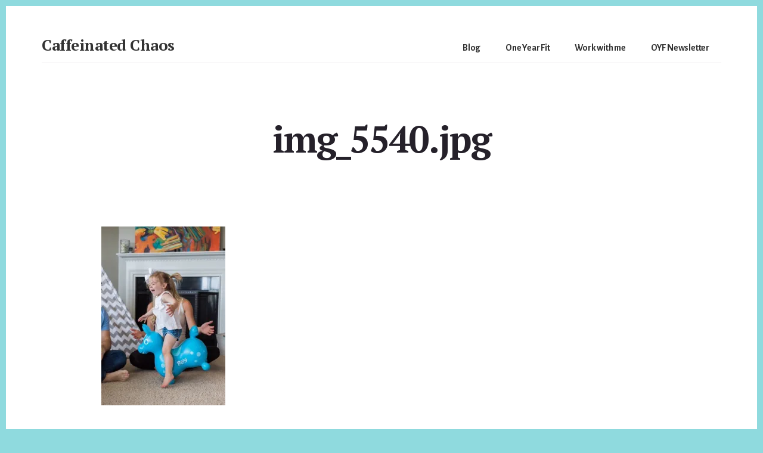

--- FILE ---
content_type: text/html; charset=UTF-8
request_url: https://www.caffeinatedchaos.com/maternity-lifestyle-photoshoot/img_5540-jpg/
body_size: 12019
content:
<!DOCTYPE html>
<html lang="en-US">
<head >
<meta charset="UTF-8" />
<meta name="viewport" content="width=device-width, initial-scale=1" />
<meta name='robots' content='index, follow, max-image-preview:large, max-snippet:-1, max-video-preview:-1' />
	<style>img:is([sizes="auto" i], [sizes^="auto," i]) { contain-intrinsic-size: 3000px 1500px }</style>
	
	<!-- This site is optimized with the Yoast SEO plugin v26.8 - https://yoast.com/product/yoast-seo-wordpress/ -->
	<title>img_5540.jpg - Caffeinated Chaos</title>
	<link rel="canonical" href="https://www.caffeinatedchaos.com/maternity-lifestyle-photoshoot/img_5540-jpg/" />
	<meta property="og:locale" content="en_US" />
	<meta property="og:type" content="article" />
	<meta property="og:title" content="img_5540.jpg - Caffeinated Chaos" />
	<meta property="og:url" content="https://www.caffeinatedchaos.com/maternity-lifestyle-photoshoot/img_5540-jpg/" />
	<meta property="og:site_name" content="Caffeinated Chaos" />
	<meta property="article:publisher" content="https://www.facebook.com/caffeineandchaos/" />
	<meta property="og:image" content="https://www.caffeinatedchaos.com/maternity-lifestyle-photoshoot/img_5540-jpg" />
	<meta property="og:image:width" content="414" />
	<meta property="og:image:height" content="598" />
	<meta property="og:image:type" content="image/jpeg" />
	<meta name="twitter:card" content="summary_large_image" />
	<meta name="twitter:site" content="@caroline_eaton" />
	<script data-jetpack-boost="ignore" type="application/ld+json" class="yoast-schema-graph">{"@context":"https://schema.org","@graph":[{"@type":"WebPage","@id":"https://www.caffeinatedchaos.com/maternity-lifestyle-photoshoot/img_5540-jpg/","url":"https://www.caffeinatedchaos.com/maternity-lifestyle-photoshoot/img_5540-jpg/","name":"img_5540.jpg - Caffeinated Chaos","isPartOf":{"@id":"https://www.caffeinatedchaos.com/#website"},"primaryImageOfPage":{"@id":"https://www.caffeinatedchaos.com/maternity-lifestyle-photoshoot/img_5540-jpg/#primaryimage"},"image":{"@id":"https://www.caffeinatedchaos.com/maternity-lifestyle-photoshoot/img_5540-jpg/#primaryimage"},"thumbnailUrl":"https://i0.wp.com/www.caffeinatedchaos.com/wp-content/uploads/2016/05/img_5540.jpg?fit=414%2C598&ssl=1","datePublished":"2016-05-19T14:29:16+00:00","breadcrumb":{"@id":"https://www.caffeinatedchaos.com/maternity-lifestyle-photoshoot/img_5540-jpg/#breadcrumb"},"inLanguage":"en-US","potentialAction":[{"@type":"ReadAction","target":["https://www.caffeinatedchaos.com/maternity-lifestyle-photoshoot/img_5540-jpg/"]}]},{"@type":"ImageObject","inLanguage":"en-US","@id":"https://www.caffeinatedchaos.com/maternity-lifestyle-photoshoot/img_5540-jpg/#primaryimage","url":"https://i0.wp.com/www.caffeinatedchaos.com/wp-content/uploads/2016/05/img_5540.jpg?fit=414%2C598&ssl=1","contentUrl":"https://i0.wp.com/www.caffeinatedchaos.com/wp-content/uploads/2016/05/img_5540.jpg?fit=414%2C598&ssl=1"},{"@type":"BreadcrumbList","@id":"https://www.caffeinatedchaos.com/maternity-lifestyle-photoshoot/img_5540-jpg/#breadcrumb","itemListElement":[{"@type":"ListItem","position":1,"name":"Home","item":"https://www.caffeinatedchaos.com/"},{"@type":"ListItem","position":2,"name":"Maternity Lifestyle Photoshoot","item":"https://www.caffeinatedchaos.com/maternity-lifestyle-photoshoot/"},{"@type":"ListItem","position":3,"name":"img_5540.jpg"}]},{"@type":"WebSite","@id":"https://www.caffeinatedchaos.com/#website","url":"https://www.caffeinatedchaos.com/","name":"Caffeinated Chaos","description":"Health Coach of Temecula California","potentialAction":[{"@type":"SearchAction","target":{"@type":"EntryPoint","urlTemplate":"https://www.caffeinatedchaos.com/?s={search_term_string}"},"query-input":{"@type":"PropertyValueSpecification","valueRequired":true,"valueName":"search_term_string"}}],"inLanguage":"en-US"}]}</script>
	<!-- / Yoast SEO plugin. -->


<link rel='dns-prefetch' href='//secure.gravatar.com' />
<link rel='dns-prefetch' href='//stats.wp.com' />
<link rel='dns-prefetch' href='//fonts.googleapis.com' />
<link rel='dns-prefetch' href='//code.ionicframework.com' />
<link rel='dns-prefetch' href='//v0.wordpress.com' />
<link rel='preconnect' href='//i0.wp.com' />
<link rel='preconnect' href='//c0.wp.com' />
<link rel="alternate" type="application/rss+xml" title="Caffeinated Chaos &raquo; Feed" href="https://www.caffeinatedchaos.com/feed/" />
<link rel="alternate" type="application/rss+xml" title="Caffeinated Chaos &raquo; Comments Feed" href="https://www.caffeinatedchaos.com/comments/feed/" />
<link rel="alternate" type="application/rss+xml" title="Caffeinated Chaos &raquo; img_5540.jpg Comments Feed" href="https://www.caffeinatedchaos.com/maternity-lifestyle-photoshoot/img_5540-jpg/feed/" />
		<!-- This site uses the Google Analytics by MonsterInsights plugin v9.11.1 - Using Analytics tracking - https://www.monsterinsights.com/ -->
							
			
							<!-- / Google Analytics by MonsterInsights -->
		
<link rel='stylesheet' id='breakthrough-pro-css' href='https://www.caffeinatedchaos.com/wp-content/themes/breakthrough-pro/style.css?ver=1.1.0' type='text/css' media='all' />
<style id='breakthrough-pro-inline-css' type='text/css'>
.has-primary-color {
	color: #003d57 !important;
}

.has-primary-background-color {
	background-color: #003d57 !important;
}

.has-secondary-color {
	color: #ef21d4 !important;
}

.has-secondary-background-color {
	background-color: #ef21d4 !important;
}

.content .wp-block-button .wp-block-button__link:focus,
.content .wp-block-button .wp-block-button__link:hover {
	background-color: #003d57 !important;
	color: #fff;
}

.content .wp-block-button.is-style-outline .wp-block-button__link:focus,
.content .wp-block-button.is-style-outline .wp-block-button__link:hover {
	border-color: #003d57 !important;
	color: #003d57 !important;
}

.entry-content .wp-block-pullquote.is-style-solid-color {
	background-color: #003d57;
}


		.single .content .entry-content > p:first-of-type {
			font-size: 26px;
			font-size: 2.6rem;
			letter-spacing: -0.7px;
		}

		

		cite,
		h4,
		h5,
		p.entry-meta a,
		.entry-title a:focus,
		.entry-title a:hover,
		.footer-widgets .widget .widget-title,
		.genesis-nav-menu a:focus,
		.genesis-nav-menu a:hover,
		.genesis-nav-menu .current-menu-item > a,
		.genesis-nav-menu .sub-menu .current-menu-item > a:focus,
		.genesis-nav-menu .sub-menu .current-menu-item > a:hover,
		.genesis-responsive-menu .genesis-nav-menu a:focus,
		.genesis-responsive-menu .genesis-nav-menu a:hover,
		.menu-toggle:focus,
		.menu-toggle:hover,
		.nav-primary .genesis-nav-menu .sub-menu a:focus,
		.nav-primary .genesis-nav-menu .sub-menu a:hover,
		.nav-primary .genesis-nav-menu .sub-menu .current-menu-item > a,
		.nav-primary .genesis-nav-menu .sub-menu .current-menu-item > a:focus,
		.nav-primary .genesis-nav-menu .sub-menu .current-menu-item > a:hover,
		.portfolio .entry-header .entry-meta a,
		.sub-menu-toggle:focus,
		.sub-menu-toggle:hover,
		.widget-title {
			color: #003d57;
		}

		.sidebar .enews-widget,
		.sidebar .enews-widget .widget-title {
			color: #ffffff;
		}

		button,
		input[type="button"],
		input[type="reset"],
		input[type="submit"],
		.archive-pagination a:focus,
		.archive-pagination a:hover,
		.archive-pagination .active a,
		.button,
		.message.primary,
		.sidebar .widget.enews-widget {
			background-color: #003d57;
			color: #ffffff;
		}

		.message.primary a {
			color: #ffffff;
		}

		a.button:focus,
		a.button:hover,
		button:focus,
		button:hover,
		input:focus[type="button"],
		input:hover[type="button"],
		input:focus[type="reset"],
		input:hover[type="reset"],
		input:focus[type="submit"],
		input:hover[type="submit"],
		.button:focus,
		.button:hover {
			background-color: #14516b;
			box-shadow: 0 2px 10px 0 rgba(0,61,87,0.3);
			color: #ffffff;
		}

		input:focus,
		textarea:focus {
			border-color: #003d57;
			box-shadow: 0 3px 7px 0 rgba(0,61,87,0.3);
			outline: none;
		}

		body,
		.pricing-table .featured {
			border-color: #003d57;
		}

		.nav-primary .genesis-nav-menu a:focus,
		.nav-primary .genesis-nav-menu a:hover,
		.nav-primary .genesis-nav-menu .current-menu-item > a {
			border-bottom-color: #003d57;
			color: #003d57;
		}

		input[type="button"].text,
		input[type="reset"].text,
		input[type="submit"].text {
			border-color: #003d57;
			color: #003d57;
		}

		

		a {
			color: #ef21d4;
		}

		a:focus,
		a:hover {
			color: #ff35e8;
		}

		a.more-link,
		.view-all-portfolio a {
			border-color: #ef21d4;
			color: #ef21d4;
		}

		a.more-link:focus,
		a.more-link:hover,
		.view-all-portfolio a:focus,
		.view-all-portfolio a:hover  {
			border-color: #ff35e8;
			color: #ff35e8;
		}

		.button-hero,
		button.button-hero,
		button.primary,
		input[type="button"].button-hero,
		input[type="button"].primary,
		input[type="reset"].button-hero,
		input[type="reset"].primary,
		input[type="submit"].button-hero,
		input[type="submit"].primary,
		.button.button-hero,
		.button.primary,
		.enews-widget input[type="submit"],
		.message.secondary,
		.sidebar .enews-widget input[type="submit"] {
			background-color: #ef21d4;
			color: #ffffff;
		}

		.button.button-hero:focus,
		.button.button-hero:hover,
		button.button-hero:focus,
		button.button-hero:hover,
		button.primary:focus,
		button.primary:hover,
		input[type="button"].button-hero:focus,
		input[type="button"].button-hero:hover,
		input[type="button"].primary:focus,
		input[type="button"].primary:hover,
		input[type="reset"].button-hero:focus,
		input[type="reset"].button-hero:hover,
		input[type="reset"].primary:focus,
		input[type="reset"].primary:hover,
		input[type="submit"].button-hero:focus,
		input[type="submit"].button-hero:hover,
		input[type="submit"].primary:focus,
		input[type="submit"].primary:hover,
		.button.primary:focus,
		.button.primary:hover,
		.enews-widget input[type="submit"]:focus,
		.enews-widget input[type="submit"]:hover {
			background-color: #ff35e8;
			box-shadow: 0 2px 10px 0 rgba(239,33,212,0.3);
			color: #ffffff;
		}

		a.button.text {
			background-color: #fff;
			border-bottom: 2px solid #ef21d4;
			color: #ef21d4;
		}

		a.button.text:focus,
		a.button.text:hover {
			background-color: #fff;
			border-bottom-color: #ff35e8;
			color: #ff35e8;
		}

		.message.secondary a {
			color: #ffffff;
		}

		
		.full-width-image img,
		.breakthrough-featured-image img,
		.portfolio-featured-image img {
			filter: none;
		}
</style>
<style id='wp-emoji-styles-inline-css' type='text/css'>

	img.wp-smiley, img.emoji {
		display: inline !important;
		border: none !important;
		box-shadow: none !important;
		height: 1em !important;
		width: 1em !important;
		margin: 0 0.07em !important;
		vertical-align: -0.1em !important;
		background: none !important;
		padding: 0 !important;
	}
</style>
<link rel='stylesheet' id='wp-block-library-css' href='https://c0.wp.com/c/6.8.3/wp-includes/css/dist/block-library/style.min.css' type='text/css' media='all' />
<style id='classic-theme-styles-inline-css' type='text/css'>
/*! This file is auto-generated */
.wp-block-button__link{color:#fff;background-color:#32373c;border-radius:9999px;box-shadow:none;text-decoration:none;padding:calc(.667em + 2px) calc(1.333em + 2px);font-size:1.125em}.wp-block-file__button{background:#32373c;color:#fff;text-decoration:none}
</style>
<link rel='stylesheet' id='mediaelement-css' href='https://c0.wp.com/c/6.8.3/wp-includes/js/mediaelement/mediaelementplayer-legacy.min.css' type='text/css' media='all' />
<link rel='stylesheet' id='wp-mediaelement-css' href='https://c0.wp.com/c/6.8.3/wp-includes/js/mediaelement/wp-mediaelement.min.css' type='text/css' media='all' />
<style id='jetpack-sharing-buttons-style-inline-css' type='text/css'>
.jetpack-sharing-buttons__services-list{display:flex;flex-direction:row;flex-wrap:wrap;gap:0;list-style-type:none;margin:5px;padding:0}.jetpack-sharing-buttons__services-list.has-small-icon-size{font-size:12px}.jetpack-sharing-buttons__services-list.has-normal-icon-size{font-size:16px}.jetpack-sharing-buttons__services-list.has-large-icon-size{font-size:24px}.jetpack-sharing-buttons__services-list.has-huge-icon-size{font-size:36px}@media print{.jetpack-sharing-buttons__services-list{display:none!important}}.editor-styles-wrapper .wp-block-jetpack-sharing-buttons{gap:0;padding-inline-start:0}ul.jetpack-sharing-buttons__services-list.has-background{padding:1.25em 2.375em}
</style>
<style id='global-styles-inline-css' type='text/css'>
:root{--wp--preset--aspect-ratio--square: 1;--wp--preset--aspect-ratio--4-3: 4/3;--wp--preset--aspect-ratio--3-4: 3/4;--wp--preset--aspect-ratio--3-2: 3/2;--wp--preset--aspect-ratio--2-3: 2/3;--wp--preset--aspect-ratio--16-9: 16/9;--wp--preset--aspect-ratio--9-16: 9/16;--wp--preset--color--black: #000000;--wp--preset--color--cyan-bluish-gray: #abb8c3;--wp--preset--color--white: #ffffff;--wp--preset--color--pale-pink: #f78da7;--wp--preset--color--vivid-red: #cf2e2e;--wp--preset--color--luminous-vivid-orange: #ff6900;--wp--preset--color--luminous-vivid-amber: #fcb900;--wp--preset--color--light-green-cyan: #7bdcb5;--wp--preset--color--vivid-green-cyan: #00d084;--wp--preset--color--pale-cyan-blue: #8ed1fc;--wp--preset--color--vivid-cyan-blue: #0693e3;--wp--preset--color--vivid-purple: #9b51e0;--wp--preset--color--primary: #003d57;--wp--preset--color--secondary: #ef21d4;--wp--preset--gradient--vivid-cyan-blue-to-vivid-purple: linear-gradient(135deg,rgba(6,147,227,1) 0%,rgb(155,81,224) 100%);--wp--preset--gradient--light-green-cyan-to-vivid-green-cyan: linear-gradient(135deg,rgb(122,220,180) 0%,rgb(0,208,130) 100%);--wp--preset--gradient--luminous-vivid-amber-to-luminous-vivid-orange: linear-gradient(135deg,rgba(252,185,0,1) 0%,rgba(255,105,0,1) 100%);--wp--preset--gradient--luminous-vivid-orange-to-vivid-red: linear-gradient(135deg,rgba(255,105,0,1) 0%,rgb(207,46,46) 100%);--wp--preset--gradient--very-light-gray-to-cyan-bluish-gray: linear-gradient(135deg,rgb(238,238,238) 0%,rgb(169,184,195) 100%);--wp--preset--gradient--cool-to-warm-spectrum: linear-gradient(135deg,rgb(74,234,220) 0%,rgb(151,120,209) 20%,rgb(207,42,186) 40%,rgb(238,44,130) 60%,rgb(251,105,98) 80%,rgb(254,248,76) 100%);--wp--preset--gradient--blush-light-purple: linear-gradient(135deg,rgb(255,206,236) 0%,rgb(152,150,240) 100%);--wp--preset--gradient--blush-bordeaux: linear-gradient(135deg,rgb(254,205,165) 0%,rgb(254,45,45) 50%,rgb(107,0,62) 100%);--wp--preset--gradient--luminous-dusk: linear-gradient(135deg,rgb(255,203,112) 0%,rgb(199,81,192) 50%,rgb(65,88,208) 100%);--wp--preset--gradient--pale-ocean: linear-gradient(135deg,rgb(255,245,203) 0%,rgb(182,227,212) 50%,rgb(51,167,181) 100%);--wp--preset--gradient--electric-grass: linear-gradient(135deg,rgb(202,248,128) 0%,rgb(113,206,126) 100%);--wp--preset--gradient--midnight: linear-gradient(135deg,rgb(2,3,129) 0%,rgb(40,116,252) 100%);--wp--preset--font-size--small: 16px;--wp--preset--font-size--medium: 20px;--wp--preset--font-size--large: 24px;--wp--preset--font-size--x-large: 42px;--wp--preset--font-size--normal: 20px;--wp--preset--font-size--larger: 28px;--wp--preset--spacing--20: 0.44rem;--wp--preset--spacing--30: 0.67rem;--wp--preset--spacing--40: 1rem;--wp--preset--spacing--50: 1.5rem;--wp--preset--spacing--60: 2.25rem;--wp--preset--spacing--70: 3.38rem;--wp--preset--spacing--80: 5.06rem;--wp--preset--shadow--natural: 6px 6px 9px rgba(0, 0, 0, 0.2);--wp--preset--shadow--deep: 12px 12px 50px rgba(0, 0, 0, 0.4);--wp--preset--shadow--sharp: 6px 6px 0px rgba(0, 0, 0, 0.2);--wp--preset--shadow--outlined: 6px 6px 0px -3px rgba(255, 255, 255, 1), 6px 6px rgba(0, 0, 0, 1);--wp--preset--shadow--crisp: 6px 6px 0px rgba(0, 0, 0, 1);}:where(.is-layout-flex){gap: 0.5em;}:where(.is-layout-grid){gap: 0.5em;}body .is-layout-flex{display: flex;}.is-layout-flex{flex-wrap: wrap;align-items: center;}.is-layout-flex > :is(*, div){margin: 0;}body .is-layout-grid{display: grid;}.is-layout-grid > :is(*, div){margin: 0;}:where(.wp-block-columns.is-layout-flex){gap: 2em;}:where(.wp-block-columns.is-layout-grid){gap: 2em;}:where(.wp-block-post-template.is-layout-flex){gap: 1.25em;}:where(.wp-block-post-template.is-layout-grid){gap: 1.25em;}.has-black-color{color: var(--wp--preset--color--black) !important;}.has-cyan-bluish-gray-color{color: var(--wp--preset--color--cyan-bluish-gray) !important;}.has-white-color{color: var(--wp--preset--color--white) !important;}.has-pale-pink-color{color: var(--wp--preset--color--pale-pink) !important;}.has-vivid-red-color{color: var(--wp--preset--color--vivid-red) !important;}.has-luminous-vivid-orange-color{color: var(--wp--preset--color--luminous-vivid-orange) !important;}.has-luminous-vivid-amber-color{color: var(--wp--preset--color--luminous-vivid-amber) !important;}.has-light-green-cyan-color{color: var(--wp--preset--color--light-green-cyan) !important;}.has-vivid-green-cyan-color{color: var(--wp--preset--color--vivid-green-cyan) !important;}.has-pale-cyan-blue-color{color: var(--wp--preset--color--pale-cyan-blue) !important;}.has-vivid-cyan-blue-color{color: var(--wp--preset--color--vivid-cyan-blue) !important;}.has-vivid-purple-color{color: var(--wp--preset--color--vivid-purple) !important;}.has-black-background-color{background-color: var(--wp--preset--color--black) !important;}.has-cyan-bluish-gray-background-color{background-color: var(--wp--preset--color--cyan-bluish-gray) !important;}.has-white-background-color{background-color: var(--wp--preset--color--white) !important;}.has-pale-pink-background-color{background-color: var(--wp--preset--color--pale-pink) !important;}.has-vivid-red-background-color{background-color: var(--wp--preset--color--vivid-red) !important;}.has-luminous-vivid-orange-background-color{background-color: var(--wp--preset--color--luminous-vivid-orange) !important;}.has-luminous-vivid-amber-background-color{background-color: var(--wp--preset--color--luminous-vivid-amber) !important;}.has-light-green-cyan-background-color{background-color: var(--wp--preset--color--light-green-cyan) !important;}.has-vivid-green-cyan-background-color{background-color: var(--wp--preset--color--vivid-green-cyan) !important;}.has-pale-cyan-blue-background-color{background-color: var(--wp--preset--color--pale-cyan-blue) !important;}.has-vivid-cyan-blue-background-color{background-color: var(--wp--preset--color--vivid-cyan-blue) !important;}.has-vivid-purple-background-color{background-color: var(--wp--preset--color--vivid-purple) !important;}.has-black-border-color{border-color: var(--wp--preset--color--black) !important;}.has-cyan-bluish-gray-border-color{border-color: var(--wp--preset--color--cyan-bluish-gray) !important;}.has-white-border-color{border-color: var(--wp--preset--color--white) !important;}.has-pale-pink-border-color{border-color: var(--wp--preset--color--pale-pink) !important;}.has-vivid-red-border-color{border-color: var(--wp--preset--color--vivid-red) !important;}.has-luminous-vivid-orange-border-color{border-color: var(--wp--preset--color--luminous-vivid-orange) !important;}.has-luminous-vivid-amber-border-color{border-color: var(--wp--preset--color--luminous-vivid-amber) !important;}.has-light-green-cyan-border-color{border-color: var(--wp--preset--color--light-green-cyan) !important;}.has-vivid-green-cyan-border-color{border-color: var(--wp--preset--color--vivid-green-cyan) !important;}.has-pale-cyan-blue-border-color{border-color: var(--wp--preset--color--pale-cyan-blue) !important;}.has-vivid-cyan-blue-border-color{border-color: var(--wp--preset--color--vivid-cyan-blue) !important;}.has-vivid-purple-border-color{border-color: var(--wp--preset--color--vivid-purple) !important;}.has-vivid-cyan-blue-to-vivid-purple-gradient-background{background: var(--wp--preset--gradient--vivid-cyan-blue-to-vivid-purple) !important;}.has-light-green-cyan-to-vivid-green-cyan-gradient-background{background: var(--wp--preset--gradient--light-green-cyan-to-vivid-green-cyan) !important;}.has-luminous-vivid-amber-to-luminous-vivid-orange-gradient-background{background: var(--wp--preset--gradient--luminous-vivid-amber-to-luminous-vivid-orange) !important;}.has-luminous-vivid-orange-to-vivid-red-gradient-background{background: var(--wp--preset--gradient--luminous-vivid-orange-to-vivid-red) !important;}.has-very-light-gray-to-cyan-bluish-gray-gradient-background{background: var(--wp--preset--gradient--very-light-gray-to-cyan-bluish-gray) !important;}.has-cool-to-warm-spectrum-gradient-background{background: var(--wp--preset--gradient--cool-to-warm-spectrum) !important;}.has-blush-light-purple-gradient-background{background: var(--wp--preset--gradient--blush-light-purple) !important;}.has-blush-bordeaux-gradient-background{background: var(--wp--preset--gradient--blush-bordeaux) !important;}.has-luminous-dusk-gradient-background{background: var(--wp--preset--gradient--luminous-dusk) !important;}.has-pale-ocean-gradient-background{background: var(--wp--preset--gradient--pale-ocean) !important;}.has-electric-grass-gradient-background{background: var(--wp--preset--gradient--electric-grass) !important;}.has-midnight-gradient-background{background: var(--wp--preset--gradient--midnight) !important;}.has-small-font-size{font-size: var(--wp--preset--font-size--small) !important;}.has-medium-font-size{font-size: var(--wp--preset--font-size--medium) !important;}.has-large-font-size{font-size: var(--wp--preset--font-size--large) !important;}.has-x-large-font-size{font-size: var(--wp--preset--font-size--x-large) !important;}
:where(.wp-block-post-template.is-layout-flex){gap: 1.25em;}:where(.wp-block-post-template.is-layout-grid){gap: 1.25em;}
:where(.wp-block-columns.is-layout-flex){gap: 2em;}:where(.wp-block-columns.is-layout-grid){gap: 2em;}
:root :where(.wp-block-pullquote){font-size: 1.5em;line-height: 1.6;}
</style>
<link rel='stylesheet' id='orgseries-default-css-css' href='https://www.caffeinatedchaos.com/wp-content/plugins/organize-series/orgSeries.css?ver=6.8.3' type='text/css' media='all' />
<link rel='stylesheet' id='pps-post-list-box-frontend-css' href='https://www.caffeinatedchaos.com/wp-content/plugins/organize-series/addons/post-list-box/classes/../assets/css/post-list-box-frontend.css?ver=2.17.0' type='text/css' media='all' />
<link rel='stylesheet' id='breakthrough-fonts-css' href='//fonts.googleapis.com/css?family=Alegreya+Sans%3A400%2C400i%2C700%7CPT+Serif%3A400%2C400i%2C700%2C700i&#038;ver=1.1.0' type='text/css' media='all' />
<link rel='stylesheet' id='ionicons-css' href='//code.ionicframework.com/ionicons/2.0.1/css/ionicons.min.css?ver=1.1.0' type='text/css' media='all' />
<link rel='stylesheet' id='breakthrough-pro-gutenberg-css' href='https://www.caffeinatedchaos.com/wp-content/themes/breakthrough-pro/lib/gutenberg/front-end.css?ver=1.1.0' type='text/css' media='all' />
<link rel='stylesheet' id='simple-social-icons-font-css' href='https://www.caffeinatedchaos.com/wp-content/plugins/simple-social-icons/css/style.css?ver=4.0.0' type='text/css' media='all' />
<link rel='stylesheet' id='pps-series-post-details-frontend-css' href='https://www.caffeinatedchaos.com/wp-content/plugins/organize-series/addons/post-details/assets/css/series-post-details-frontend.css?ver=2.17.0' type='text/css' media='all' />
<link rel='stylesheet' id='pps-series-post-navigation-frontend-css' href='https://www.caffeinatedchaos.com/wp-content/plugins/organize-series/addons/post-navigation/includes/../assets/css/post-navigation-frontend.css?ver=2.17.0' type='text/css' media='all' />
<link rel='stylesheet' id='dashicons-css' href='https://c0.wp.com/c/6.8.3/wp-includes/css/dashicons.min.css' type='text/css' media='all' />




<link rel="https://api.w.org/" href="https://www.caffeinatedchaos.com/wp-json/" /><link rel="alternate" title="JSON" type="application/json" href="https://www.caffeinatedchaos.com/wp-json/wp/v2/media/2385" /><link rel="EditURI" type="application/rsd+xml" title="RSD" href="https://www.caffeinatedchaos.com/xmlrpc.php?rsd" />
<meta name="generator" content="WordPress 6.8.3" />
<link rel='shortlink' href='https://wp.me/a5jkBP-Ct' />
<link rel="alternate" title="oEmbed (JSON)" type="application/json+oembed" href="https://www.caffeinatedchaos.com/wp-json/oembed/1.0/embed?url=https%3A%2F%2Fwww.caffeinatedchaos.com%2Fmaternity-lifestyle-photoshoot%2Fimg_5540-jpg%2F" />
<link rel="alternate" title="oEmbed (XML)" type="text/xml+oembed" href="https://www.caffeinatedchaos.com/wp-json/oembed/1.0/embed?url=https%3A%2F%2Fwww.caffeinatedchaos.com%2Fmaternity-lifestyle-photoshoot%2Fimg_5540-jpg%2F&#038;format=xml" />
	<style>img#wpstats{display:none}</style>
		<link rel="pingback" href="https://www.caffeinatedchaos.com/xmlrpc.php" />
<style type="text/css" id="custom-background-css">
body.custom-background { background-color: #8fdade; }
</style>
	<link rel="icon" href="https://i0.wp.com/www.caffeinatedchaos.com/wp-content/uploads/2023/09/cropped-OYF-logo.png?fit=32%2C32&#038;ssl=1" sizes="32x32" />
<link rel="icon" href="https://i0.wp.com/www.caffeinatedchaos.com/wp-content/uploads/2023/09/cropped-OYF-logo.png?fit=192%2C192&#038;ssl=1" sizes="192x192" />
<link rel="apple-touch-icon" href="https://i0.wp.com/www.caffeinatedchaos.com/wp-content/uploads/2023/09/cropped-OYF-logo.png?fit=180%2C180&#038;ssl=1" />
<meta name="msapplication-TileImage" content="https://i0.wp.com/www.caffeinatedchaos.com/wp-content/uploads/2023/09/cropped-OYF-logo.png?fit=270%2C270&#038;ssl=1" />
</head>
<body class="attachment wp-singular attachment-template-default single single-attachment postid-2385 attachmentid-2385 attachment-jpeg custom-background wp-embed-responsive wp-theme-genesis wp-child-theme-breakthrough-pro header-full-width full-width-content genesis-breadcrumbs-hidden"><div class="site-container"><ul class="genesis-skip-link"><li><a href="#breakthrough-page-title" class="screen-reader-shortcut"> Skip to content</a></li><li><a href="#footer" class="screen-reader-shortcut"> Skip to footer</a></li></ul><header class="site-header"><div class="wrap"><div class="title-area"><p class="site-title"><a href="https://www.caffeinatedchaos.com/">Caffeinated Chaos</a></p><p class="site-description">Health Coach of Temecula California</p></div><nav class="nav-primary" aria-label="Main" id="genesis-nav-primary"><div class="wrap"><ul id="menu-menu-2" class="menu genesis-nav-menu menu-primary js-superfish"><li id="menu-item-3738" class="menu-item menu-item-type-post_type menu-item-object-page menu-item-3738"><a href="https://www.caffeinatedchaos.com/blog/"><span >Blog</span></a></li>
<li id="menu-item-3096" class="menu-item menu-item-type-custom menu-item-object-custom menu-item-3096"><a href="https://oneyear.fit/"><span >One Year Fit</span></a></li>
<li id="menu-item-3658" class="menu-item menu-item-type-post_type menu-item-object-page menu-item-has-children menu-item-3658"><a href="https://www.caffeinatedchaos.com/work-with-me/"><span >Work with me</span></a>
<ul class="sub-menu">
	<li id="menu-item-3668" class="menu-item menu-item-type-post_type menu-item-object-page menu-item-3668"><a href="https://www.caffeinatedchaos.com/work-with-me/"><span >Health Coaching</span></a></li>
	<li id="menu-item-3659" class="menu-item menu-item-type-post_type menu-item-object-page menu-item-3659"><a href="https://www.caffeinatedchaos.com/prenatal-program/"><span >Prenatal Program</span></a></li>
</ul>
</li>
<li id="menu-item-4048" class="menu-item menu-item-type-post_type menu-item-object-page menu-item-4048"><a href="https://www.caffeinatedchaos.com/its-newsletter-time/"><span >OYF Newsletter</span></a></li>
</ul></div></nav></div></header><div class="site-inner"><div class="breakthrough-page-title" id="breakthrough-page-title"><div class="wrap"><header class="entry-header"><h1 class="entry-title">img_5540.jpg</h1>
</header></div></div><div class="content-sidebar-wrap"><main class="content" id="genesis-content"><article class="post-2385 attachment type-attachment status-inherit entry" aria-label="img_5540.jpg" itemref="breakthrough-page-title"><div class="entry-content"><p class="attachment"><a href="https://i0.wp.com/www.caffeinatedchaos.com/wp-content/uploads/2016/05/img_5540.jpg?ssl=1"><img loading="lazy" decoding="async" width="208" height="300" src="https://i0.wp.com/www.caffeinatedchaos.com/wp-content/uploads/2016/05/img_5540.jpg?fit=208%2C300&amp;ssl=1" class="attachment-medium size-medium" alt="" srcset="https://i0.wp.com/www.caffeinatedchaos.com/wp-content/uploads/2016/05/img_5540.jpg?w=414&amp;ssl=1 414w, https://i0.wp.com/www.caffeinatedchaos.com/wp-content/uploads/2016/05/img_5540.jpg?resize=208%2C300&amp;ssl=1 208w" sizes="auto, (max-width: 208px) 100vw, 208px" /></a></p>
</div><footer class="entry-footer"></footer></article><h2 class="screen-reader-text">Reader Interactions</h2>	<div id="respond" class="comment-respond">
		<h3 id="reply-title" class="comment-reply-title">Leave a Reply <small><a rel="nofollow" id="cancel-comment-reply-link" href="/maternity-lifestyle-photoshoot/img_5540-jpg/#respond" style="display:none;">Cancel reply</a></small></h3><form action="https://www.caffeinatedchaos.com/wp-comments-post.php" method="post" id="commentform" class="comment-form"><p class="comment-notes"><span id="email-notes">Your email address will not be published.</span> <span class="required-field-message">Required fields are marked <span class="required">*</span></span></p><p class="comment-form-comment"><label for="comment">Comment <span class="required">*</span></label> <textarea autocomplete="new-password"  id="e435b67dfd"  name="e435b67dfd"   cols="45" rows="8" maxlength="65525" required></textarea><textarea id="comment" aria-label="hp-comment" aria-hidden="true" name="comment" autocomplete="new-password" style="padding:0 !important;clip:rect(1px, 1px, 1px, 1px) !important;position:absolute !important;white-space:nowrap !important;height:1px !important;width:1px !important;overflow:hidden !important;" tabindex="-1"></textarea></p><p class="comment-form-author"><label for="author">Name <span class="required">*</span></label> <input id="author" name="author" type="text" value="" size="30" maxlength="245" autocomplete="name" required /></p>
<p class="comment-form-email"><label for="email">Email <span class="required">*</span></label> <input id="email" name="email" type="email" value="" size="30" maxlength="100" aria-describedby="email-notes" autocomplete="email" required /></p>
<p class="comment-form-url"><label for="url">Website</label> <input id="url" name="url" type="url" value="" size="30" maxlength="200" autocomplete="url" /></p>
<p class="form-submit"><input name="submit" type="submit" id="submit" class="submit" value="Post Comment" /> <input type='hidden' name='comment_post_ID' value='2385' id='comment_post_ID' />
<input type='hidden' name='comment_parent' id='comment_parent' value='0' />
</p></form>	</div><!-- #respond -->
	</main></div></div><div id="above-footer-cta" class="above-footer-cta"><div class="flexible-widgets widget-area widget-halves"><div class="wrap"><section id="custom_html-10" class="widget_text widget widget_custom_html"><div class="widget_text widget-wrap"><div class="textwidget custom-html-widget"><h4>
What is One Year Fit?  </h4> </div></div></section>
<section id="custom_html-11" class="widget_text widget widget_custom_html"><div class="widget_text widget-wrap"><div class="textwidget custom-html-widget"><a href="https:\\oneyear.fit" class="button button-hero">Find out more</a></div></div></section>
</div></div></div><div class="full-width-image footer-cta-image"><img src="https://i0.wp.com/www.caffeinatedchaos.com/wp-content/uploads/2020/12/ellieelien-wg2xU_UNiVc-unsplash-scaled.jpg?resize=1600%2C420&ssl=1" alt="" /></div><div id="footer" class="footer-widgets"><h2 class="genesis-sidebar-title screen-reader-text">Footer</h2><div class="flexible-widgets widget-area  widget-full"><div class="wrap"><section id="text-18" class="widget widget_text"><div class="widget-wrap">			<div class="textwidget"><p>Health Coaching in Temecula, California</p>
</div>
		</div></section>
</div></div></div><footer class="site-footer"><div class="wrap"><nav class="nav-secondary" aria-label="Secondary"><div class="wrap"><ul id="menu-menu-3" class="menu genesis-nav-menu menu-secondary js-superfish"><li id="menu-item-3590" class="menu-item menu-item-type-custom menu-item-object-custom menu-item-3590"><a href="https://www.instagram.com/carolineaton/"><span >Instagram</span></a></li>
<li id="menu-item-3591" class="menu-item menu-item-type-custom menu-item-object-custom menu-item-3591"><a href="https://twitter.com/caroline_eaton"><span >Twitter</span></a></li>
</ul></div></nav><p>Copyright &#xA9;&nbsp;2026 · <a href="https://my.studiopress.com/themes/breakthrough">Breakthrough Pro</a> on <a href="https://www.studiopress.com/">Genesis Framework</a> · <a href="https://wordpress.org/">WordPress</a> · <a rel="nofollow" href="https://www.caffeinatedchaos.com/wp-login.php">Log in</a></p></div></footer></div>				
			
<!-- This site is converting visitors into subscribers and customers with OptinMonster - http://optinmonster.com --><!-- / OptinMonster -->	<div style="display:none">
			<div class="grofile-hash-map-9f7b99013f186a065c3727767b76e5c8">
		</div>
		</div>
		<style type="text/css" media="screen"></style>













<script src="//www.googletagmanager.com/gtag/js?id=G-HLHT1S407N"  data-cfasync="false" data-wpfc-render="false" type="text/javascript" async></script><script data-cfasync="false" data-wpfc-render="false" type="text/javascript">
				var mi_version = '9.11.1';
				var mi_track_user = true;
				var mi_no_track_reason = '';
								var MonsterInsightsDefaultLocations = {"page_location":"https:\/\/www.caffeinatedchaos.com\/maternity-lifestyle-photoshoot\/img_5540-jpg\/"};
								if ( typeof MonsterInsightsPrivacyGuardFilter === 'function' ) {
					var MonsterInsightsLocations = (typeof MonsterInsightsExcludeQuery === 'object') ? MonsterInsightsPrivacyGuardFilter( MonsterInsightsExcludeQuery ) : MonsterInsightsPrivacyGuardFilter( MonsterInsightsDefaultLocations );
				} else {
					var MonsterInsightsLocations = (typeof MonsterInsightsExcludeQuery === 'object') ? MonsterInsightsExcludeQuery : MonsterInsightsDefaultLocations;
				}

								var disableStrs = [
										'ga-disable-G-HLHT1S407N',
									];

				/* Function to detect opted out users */
				function __gtagTrackerIsOptedOut() {
					for (var index = 0; index < disableStrs.length; index++) {
						if (document.cookie.indexOf(disableStrs[index] + '=true') > -1) {
							return true;
						}
					}

					return false;
				}

				/* Disable tracking if the opt-out cookie exists. */
				if (__gtagTrackerIsOptedOut()) {
					for (var index = 0; index < disableStrs.length; index++) {
						window[disableStrs[index]] = true;
					}
				}

				/* Opt-out function */
				function __gtagTrackerOptout() {
					for (var index = 0; index < disableStrs.length; index++) {
						document.cookie = disableStrs[index] + '=true; expires=Thu, 31 Dec 2099 23:59:59 UTC; path=/';
						window[disableStrs[index]] = true;
					}
				}

				if ('undefined' === typeof gaOptout) {
					function gaOptout() {
						__gtagTrackerOptout();
					}
				}
								window.dataLayer = window.dataLayer || [];

				window.MonsterInsightsDualTracker = {
					helpers: {},
					trackers: {},
				};
				if (mi_track_user) {
					function __gtagDataLayer() {
						dataLayer.push(arguments);
					}

					function __gtagTracker(type, name, parameters) {
						if (!parameters) {
							parameters = {};
						}

						if (parameters.send_to) {
							__gtagDataLayer.apply(null, arguments);
							return;
						}

						if (type === 'event') {
														parameters.send_to = monsterinsights_frontend.v4_id;
							var hookName = name;
							if (typeof parameters['event_category'] !== 'undefined') {
								hookName = parameters['event_category'] + ':' + name;
							}

							if (typeof MonsterInsightsDualTracker.trackers[hookName] !== 'undefined') {
								MonsterInsightsDualTracker.trackers[hookName](parameters);
							} else {
								__gtagDataLayer('event', name, parameters);
							}
							
						} else {
							__gtagDataLayer.apply(null, arguments);
						}
					}

					__gtagTracker('js', new Date());
					__gtagTracker('set', {
						'developer_id.dZGIzZG': true,
											});
					if ( MonsterInsightsLocations.page_location ) {
						__gtagTracker('set', MonsterInsightsLocations);
					}
										__gtagTracker('config', 'G-HLHT1S407N', {"forceSSL":"true"} );
										window.gtag = __gtagTracker;										(function () {
						/* https://developers.google.com/analytics/devguides/collection/analyticsjs/ */
						/* ga and __gaTracker compatibility shim. */
						var noopfn = function () {
							return null;
						};
						var newtracker = function () {
							return new Tracker();
						};
						var Tracker = function () {
							return null;
						};
						var p = Tracker.prototype;
						p.get = noopfn;
						p.set = noopfn;
						p.send = function () {
							var args = Array.prototype.slice.call(arguments);
							args.unshift('send');
							__gaTracker.apply(null, args);
						};
						var __gaTracker = function () {
							var len = arguments.length;
							if (len === 0) {
								return;
							}
							var f = arguments[len - 1];
							if (typeof f !== 'object' || f === null || typeof f.hitCallback !== 'function') {
								if ('send' === arguments[0]) {
									var hitConverted, hitObject = false, action;
									if ('event' === arguments[1]) {
										if ('undefined' !== typeof arguments[3]) {
											hitObject = {
												'eventAction': arguments[3],
												'eventCategory': arguments[2],
												'eventLabel': arguments[4],
												'value': arguments[5] ? arguments[5] : 1,
											}
										}
									}
									if ('pageview' === arguments[1]) {
										if ('undefined' !== typeof arguments[2]) {
											hitObject = {
												'eventAction': 'page_view',
												'page_path': arguments[2],
											}
										}
									}
									if (typeof arguments[2] === 'object') {
										hitObject = arguments[2];
									}
									if (typeof arguments[5] === 'object') {
										Object.assign(hitObject, arguments[5]);
									}
									if ('undefined' !== typeof arguments[1].hitType) {
										hitObject = arguments[1];
										if ('pageview' === hitObject.hitType) {
											hitObject.eventAction = 'page_view';
										}
									}
									if (hitObject) {
										action = 'timing' === arguments[1].hitType ? 'timing_complete' : hitObject.eventAction;
										hitConverted = mapArgs(hitObject);
										__gtagTracker('event', action, hitConverted);
									}
								}
								return;
							}

							function mapArgs(args) {
								var arg, hit = {};
								var gaMap = {
									'eventCategory': 'event_category',
									'eventAction': 'event_action',
									'eventLabel': 'event_label',
									'eventValue': 'event_value',
									'nonInteraction': 'non_interaction',
									'timingCategory': 'event_category',
									'timingVar': 'name',
									'timingValue': 'value',
									'timingLabel': 'event_label',
									'page': 'page_path',
									'location': 'page_location',
									'title': 'page_title',
									'referrer' : 'page_referrer',
								};
								for (arg in args) {
																		if (!(!args.hasOwnProperty(arg) || !gaMap.hasOwnProperty(arg))) {
										hit[gaMap[arg]] = args[arg];
									} else {
										hit[arg] = args[arg];
									}
								}
								return hit;
							}

							try {
								f.hitCallback();
							} catch (ex) {
							}
						};
						__gaTracker.create = newtracker;
						__gaTracker.getByName = newtracker;
						__gaTracker.getAll = function () {
							return [];
						};
						__gaTracker.remove = noopfn;
						__gaTracker.loaded = true;
						window['__gaTracker'] = __gaTracker;
					})();
									} else {
										console.log("");
					(function () {
						function __gtagTracker() {
							return null;
						}

						window['__gtagTracker'] = __gtagTracker;
						window['gtag'] = __gtagTracker;
					})();
									}
			</script><script type="text/javascript">
/* <![CDATA[ */
window._wpemojiSettings = {"baseUrl":"https:\/\/s.w.org\/images\/core\/emoji\/16.0.1\/72x72\/","ext":".png","svgUrl":"https:\/\/s.w.org\/images\/core\/emoji\/16.0.1\/svg\/","svgExt":".svg","source":{"concatemoji":"https:\/\/www.caffeinatedchaos.com\/wp-includes\/js\/wp-emoji-release.min.js?ver=6.8.3"}};
/*! This file is auto-generated */
!function(s,n){var o,i,e;function c(e){try{var t={supportTests:e,timestamp:(new Date).valueOf()};sessionStorage.setItem(o,JSON.stringify(t))}catch(e){}}function p(e,t,n){e.clearRect(0,0,e.canvas.width,e.canvas.height),e.fillText(t,0,0);var t=new Uint32Array(e.getImageData(0,0,e.canvas.width,e.canvas.height).data),a=(e.clearRect(0,0,e.canvas.width,e.canvas.height),e.fillText(n,0,0),new Uint32Array(e.getImageData(0,0,e.canvas.width,e.canvas.height).data));return t.every(function(e,t){return e===a[t]})}function u(e,t){e.clearRect(0,0,e.canvas.width,e.canvas.height),e.fillText(t,0,0);for(var n=e.getImageData(16,16,1,1),a=0;a<n.data.length;a++)if(0!==n.data[a])return!1;return!0}function f(e,t,n,a){switch(t){case"flag":return n(e,"\ud83c\udff3\ufe0f\u200d\u26a7\ufe0f","\ud83c\udff3\ufe0f\u200b\u26a7\ufe0f")?!1:!n(e,"\ud83c\udde8\ud83c\uddf6","\ud83c\udde8\u200b\ud83c\uddf6")&&!n(e,"\ud83c\udff4\udb40\udc67\udb40\udc62\udb40\udc65\udb40\udc6e\udb40\udc67\udb40\udc7f","\ud83c\udff4\u200b\udb40\udc67\u200b\udb40\udc62\u200b\udb40\udc65\u200b\udb40\udc6e\u200b\udb40\udc67\u200b\udb40\udc7f");case"emoji":return!a(e,"\ud83e\udedf")}return!1}function g(e,t,n,a){var r="undefined"!=typeof WorkerGlobalScope&&self instanceof WorkerGlobalScope?new OffscreenCanvas(300,150):s.createElement("canvas"),o=r.getContext("2d",{willReadFrequently:!0}),i=(o.textBaseline="top",o.font="600 32px Arial",{});return e.forEach(function(e){i[e]=t(o,e,n,a)}),i}function t(e){var t=s.createElement("script");t.src=e,t.defer=!0,s.head.appendChild(t)}"undefined"!=typeof Promise&&(o="wpEmojiSettingsSupports",i=["flag","emoji"],n.supports={everything:!0,everythingExceptFlag:!0},e=new Promise(function(e){s.addEventListener("DOMContentLoaded",e,{once:!0})}),new Promise(function(t){var n=function(){try{var e=JSON.parse(sessionStorage.getItem(o));if("object"==typeof e&&"number"==typeof e.timestamp&&(new Date).valueOf()<e.timestamp+604800&&"object"==typeof e.supportTests)return e.supportTests}catch(e){}return null}();if(!n){if("undefined"!=typeof Worker&&"undefined"!=typeof OffscreenCanvas&&"undefined"!=typeof URL&&URL.createObjectURL&&"undefined"!=typeof Blob)try{var e="postMessage("+g.toString()+"("+[JSON.stringify(i),f.toString(),p.toString(),u.toString()].join(",")+"));",a=new Blob([e],{type:"text/javascript"}),r=new Worker(URL.createObjectURL(a),{name:"wpTestEmojiSupports"});return void(r.onmessage=function(e){c(n=e.data),r.terminate(),t(n)})}catch(e){}c(n=g(i,f,p,u))}t(n)}).then(function(e){for(var t in e)n.supports[t]=e[t],n.supports.everything=n.supports.everything&&n.supports[t],"flag"!==t&&(n.supports.everythingExceptFlag=n.supports.everythingExceptFlag&&n.supports[t]);n.supports.everythingExceptFlag=n.supports.everythingExceptFlag&&!n.supports.flag,n.DOMReady=!1,n.readyCallback=function(){n.DOMReady=!0}}).then(function(){return e}).then(function(){var e;n.supports.everything||(n.readyCallback(),(e=n.source||{}).concatemoji?t(e.concatemoji):e.wpemoji&&e.twemoji&&(t(e.twemoji),t(e.wpemoji)))}))}((window,document),window._wpemojiSettings);
/* ]]> */
</script><script type="text/javascript" src="https://www.caffeinatedchaos.com/wp-content/plugins/google-analytics-for-wordpress/assets/js/frontend-gtag.min.js?ver=9.11.1" id="monsterinsights-frontend-script-js" async="async" data-wp-strategy="async"></script><script data-cfasync="false" data-wpfc-render="false" type="text/javascript" id='monsterinsights-frontend-script-js-extra'>/* <![CDATA[ */
var monsterinsights_frontend = {"js_events_tracking":"true","download_extensions":"doc,pdf,ppt,zip,xls,docx,pptx,xlsx","inbound_paths":"[]","home_url":"https:\/\/www.caffeinatedchaos.com","hash_tracking":"false","v4_id":"G-HLHT1S407N"};/* ]]> */
</script><script type="text/javascript" src="https://c0.wp.com/c/6.8.3/wp-includes/js/jquery/jquery.min.js" id="jquery-core-js"></script><script type="text/javascript" src="https://c0.wp.com/c/6.8.3/wp-includes/js/jquery/jquery-migrate.min.js" id="jquery-migrate-js"></script><script data-noptimize>document.getElementById("comment").setAttribute( "id", "a5d4926bb7bebb0c07f8ead04dc54f0a" );document.getElementById("e435b67dfd").setAttribute( "id", "comment" );</script><script type='text/javascript'><!--
			var seriesdropdown = document.getElementById("orgseries_dropdown");
			if (seriesdropdown) {
			 function onSeriesChange() {
					if ( seriesdropdown.options[seriesdropdown.selectedIndex].value != ( 0 || -1 ) ) {
						location.href = "https://www.caffeinatedchaos.com/series/"+seriesdropdown.options[seriesdropdown.selectedIndex].value;
					}
				}
				seriesdropdown.onchange = onSeriesChange;
			}
			--></script><script type="speculationrules">
{"prefetch":[{"source":"document","where":{"and":[{"href_matches":"\/*"},{"not":{"href_matches":["\/wp-*.php","\/wp-admin\/*","\/wp-content\/uploads\/*","\/wp-content\/*","\/wp-content\/plugins\/*","\/wp-content\/themes\/breakthrough-pro\/*","\/wp-content\/themes\/genesis\/*","\/*\\?(.+)"]}},{"not":{"selector_matches":"a[rel~=\"nofollow\"]"}},{"not":{"selector_matches":".no-prefetch, .no-prefetch a"}}]},"eagerness":"conservative"}]}
</script><script>var om57e092f074f0a,om57e092f074f0a_poll=function(){var r=0;return function(n,l){clearInterval(r),r=setInterval(n,l)}}();!function(e,t,n){if(e.getElementById(n)){om57e092f074f0a_poll(function(){if(window['om_loaded']){if(!om57e092f074f0a){om57e092f074f0a=new OptinMonsterApp();return om57e092f074f0a.init({"s":"22408.57e092f074f0a","staging":0,"dev":0,"beta":0});}}},25);return;}var d=false,o=e.createElement(t);o.id=n,o.src="//a.optnmstr.com/app/js/api.min.js",o.async=true,o.onload=o.onreadystatechange=function(){if(!d){if(!this.readyState||this.readyState==="loaded"||this.readyState==="complete"){try{d=om_loaded=true;om57e092f074f0a=new OptinMonsterApp();om57e092f074f0a.init({"s":"22408.57e092f074f0a","staging":0,"dev":0,"beta":0});o.onload=o.onreadystatechange=null;}catch(t){}}}};(document.getElementsByTagName("head")[0]||document.documentElement).appendChild(o)}(document,"script","omapi-script");</script><script type="text/javascript" src="https://c0.wp.com/c/6.8.3/wp-includes/js/comment-reply.min.js" id="comment-reply-js" async="async" data-wp-strategy="async"></script><script type="text/javascript" src="https://c0.wp.com/c/6.8.3/wp-includes/js/hoverIntent.min.js" id="hoverIntent-js"></script><script type="text/javascript" src="https://www.caffeinatedchaos.com/wp-content/themes/genesis/lib/js/menu/superfish.min.js?ver=1.7.10" id="superfish-js"></script><script type="text/javascript" src="https://www.caffeinatedchaos.com/wp-content/themes/genesis/lib/js/menu/superfish.args.min.js?ver=3.6.1" id="superfish-args-js"></script><script type="text/javascript" src="https://www.caffeinatedchaos.com/wp-content/themes/genesis/lib/js/skip-links.min.js?ver=3.6.1" id="skip-links-js"></script><script type="text/javascript" id="breakthrough-responsive-menu-js-extra">
/* <![CDATA[ */
var genesis_responsive_menu = {"mainMenu":"Menu","menuIconClass":"ionicons-before ion-ios-drag","subMenu":"Submenu","subMenuIconClass":"ionicons-before ion-ios-arrow-down","menuClasses":{"others":[".nav-primary"]}};
/* ]]> */
</script><script type="text/javascript" src="https://www.caffeinatedchaos.com/wp-content/themes/breakthrough-pro/js/responsive-menus.min.js?ver=1.1.0" id="breakthrough-responsive-menu-js"></script><script type="text/javascript" src="https://www.caffeinatedchaos.com/wp-content/themes/breakthrough-pro/js/jquery.matchHeight.min.js?ver=1.1.0" id="breakthrough-match-height-js"></script><script type="text/javascript" id="breakthrough-match-height-js-after">
/* <![CDATA[ */
jQuery(document).ready( function() { jQuery( '.half-width-entries .content .entry, .flexible-widgets .entry, .pricing-table > div' ).matchHeight(); });
/* ]]> */
</script><script type="text/javascript" src="https://secure.gravatar.com/js/gprofiles.js?ver=202604" id="grofiles-cards-js"></script><script type="text/javascript" id="wpgroho-js-extra">
/* <![CDATA[ */
var WPGroHo = {"my_hash":""};
/* ]]> */
</script><script type="text/javascript" src="https://c0.wp.com/p/jetpack/15.4/modules/wpgroho.js" id="wpgroho-js"></script><script type="text/javascript" id="jetpack-stats-js-before">
/* <![CDATA[ */
_stq = window._stq || [];
_stq.push([ "view", {"v":"ext","blog":"78489137","post":"2385","tz":"-5","srv":"www.caffeinatedchaos.com","j":"1:15.4"} ]);
_stq.push([ "clickTrackerInit", "78489137", "2385" ]);
/* ]]> */
</script><script type="text/javascript" src="https://stats.wp.com/e-202604.js" id="jetpack-stats-js" defer="defer" data-wp-strategy="defer"></script></body></html>

<!-- Dynamic page generated in 1.050 seconds. -->
<!-- Cached page generated by WP-Super-Cache on 2026-01-21 17:30:45 -->

<!-- Compression = gzip -->